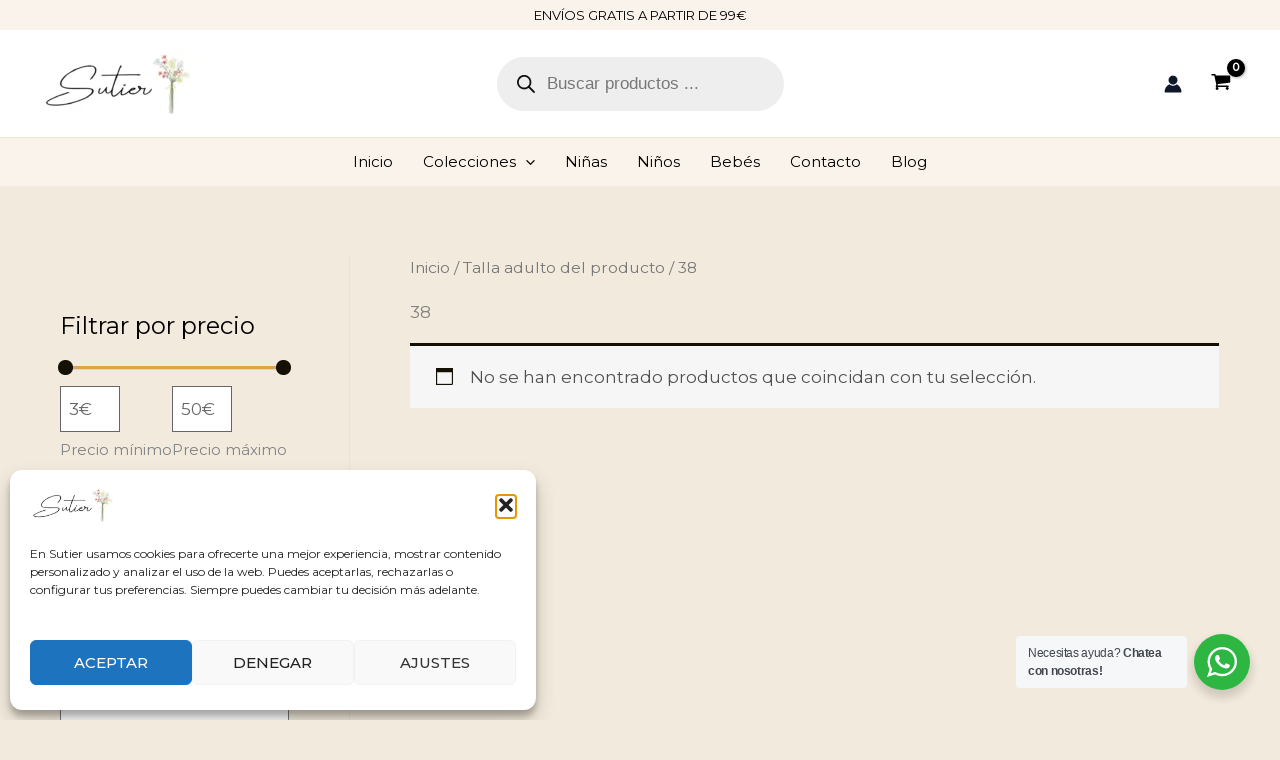

--- FILE ---
content_type: text/javascript
request_url: https://sutier.es/wp-content/uploads/astra-addon/astra-addon-68f65982d5da40-30490959.js?ver=4.11.10
body_size: 18094
content:
astraToggleSetupPro=function(e,t,o){var a,s,n,l=!1;if(0<(a="off-canvas"===e||"full-width"===e?(s=document.querySelectorAll("#ast-mobile-popup, #ast-mobile-header"),(n=t.classList.contains("ast-header-break-point")?document.querySelectorAll("#ast-mobile-header .main-header-menu-toggle"):document.querySelectorAll("#ast-desktop-header .main-header-menu-toggle")).length):t.classList.contains("ast-header-break-point")?(s=document.querySelectorAll("#ast-mobile-header"),(l=!(0<(a=(n=document.querySelectorAll("#ast-mobile-header .main-header-menu-toggle")).length)))?1:a):(s=document.querySelectorAll("#ast-desktop-header"),(n=document.querySelectorAll("#ast-desktop-header .main-header-menu-toggle")).length))||l)for(var r=0;r<a;r++)if(l||(n[r].setAttribute("data-index",r),o[r])||(o[r]=n[r],n[r].removeEventListener("click",astraNavMenuToggle),n[r].addEventListener("click",astraNavMenuToggle,!1)),void 0!==s[r])for(var i,c=0;c<s.length;c++)if(0<(i=document.querySelector("header.site-header").classList.contains("ast-builder-menu-toggle-link")?s[c].querySelectorAll("ul.main-header-menu .menu-item-has-children > .menu-link, ul.main-header-menu .ast-menu-toggle"):s[c].querySelectorAll("ul.main-header-menu .ast-menu-toggle")).length)for(var d=0;d<i.length;d++)i[d].removeEventListener("click",AstraToggleSubMenu),i[d].addEventListener("click",AstraToggleSubMenu,!1)},astraNavMenuTogglePro=function(e,t,o,a){e.preventDefault();var s=e.target.closest("#ast-desktop-header"),n=document.querySelector("#masthead > #ast-desktop-header .ast-desktop-header-content"),l=(s=null!=s&&""!==s?s.querySelector(".main-header-menu-toggle"):document.querySelector("#masthead > #ast-desktop-header .main-header-menu-toggle"),document.querySelector("#masthead > #ast-desktop-header .ast-desktop-header-content .main-header-bar-navigation"));if("desktop"===e.currentTarget.trigger_type)null!==l&&""!==l&&void 0!==l&&(astraToggleClass(l,"toggle-on"),l.classList.contains("toggle-on")?l.style.display="block":l.style.display=""),astraToggleClass(s,"toggled"),s.classList.contains("toggled")?(t.classList.add("ast-main-header-nav-open"),"dropdown"===o&&(n.style.display="block")):(t.classList.remove("ast-main-header-nav-open"),n.style.display="none");else{e=document.querySelectorAll("#masthead > #ast-mobile-header .main-header-bar-navigation"),l=(menu_toggle_all=document.querySelectorAll("#masthead > #ast-mobile-header .main-header-menu-toggle"),"0"),s=!1;if(null!==a.closest("#ast-fixed-header")&&(e=document.querySelectorAll("#ast-fixed-header > #ast-mobile-header .main-header-bar-navigation"),menu_toggle_all=document.querySelectorAll("#ast-fixed-header .main-header-menu-toggle"),l="0",s=!0),void 0===e[l])return!1;for(var r=e[l].querySelectorAll(".menu-item-has-children"),i=0;i<r.length;i++){r[i].classList.remove("ast-submenu-expanded");for(var c=r[i].querySelectorAll(".sub-menu"),d=0;d<c.length;d++)c[d].style.display="none"}-1!==(a.getAttribute("class")||"").indexOf("main-header-menu-toggle")&&(astraToggleClass(e[l],"toggle-on"),astraToggleClass(menu_toggle_all[l],"toggled"),s&&1<menu_toggle_all.length&&astraToggleClass(menu_toggle_all[1],"toggled"),e[l].classList.contains("toggle-on")?(e[l].style.display="block",t.classList.add("ast-main-header-nav-open")):(e[l].style.display="",t.classList.remove("ast-main-header-nav-open")))}};let accountMenuToggle=function(){let a=astraAddon.hf_account_action_type&&"menu"===astraAddon.hf_account_action_type,s=a&&astraAddon.hf_account_show_menu_on&&"click"===astraAddon.hf_account_show_menu_on;var e=document.querySelectorAll(".ast-header-account-wrap");e&&e.forEach(t=>{let o=t.querySelector(".ast-account-nav-menu");document.addEventListener("pointerup",function(e){(s||a&&document.querySelector("body").classList.contains("ast-header-break-point"))&&o&&!t.contains(e.target)&&(o.style.right="",o.style.left="")});var e=t.querySelector(".ast-header-account-link");e&&e.addEventListener("click",function(e){(s||a&&document.querySelector("body").classList.contains("ast-header-break-point"))&&(headerSelectionPosition=e.target.closest(".site-header-section"))&&(headerSelectionPosition.classList.contains("site-header-section-left")?(o.style.left=""===o.style.left?"-100%":"",o.style.right=""===o.style.right?"auto":""):(o.style.right=""===o.style.right?"-100%":"",o.style.left=""===o.style.left?"auto":""))})})},astraColorSwitcher={...astraAddon?.colorSwitcher,init:function(){this?.isInit&&(this.switcherButtons=document.querySelectorAll(".ast-builder-color-switcher .ast-switcher-button"),this.switcherButtons?.length)&&(this.switcherButtons?.forEach(e=>{e?.addEventListener("click",this.toggle)}),this.isDarkPalette&&"system"===this.defaultMode&&this.detectSystemColorScheme(),this.isSwitched)&&this.switchLogo()},detectSystemColorScheme:function(){null===this.getCookie("astraColorSwitcherState")&&window.matchMedia("(prefers-color-scheme: dark)").matches&&!this.isSwitched&&this.toggle()},toggle:function(e){e?.preventDefault();e=astraColorSwitcher;e.isSwitched=!e.isSwitched,e.setCookie("astraColorSwitcherState",e.isSwitched,90),e?.forceReload?window.location.reload():(e.switchPaletteColors(),e.switchIcon(),e.switchLogo(),e.isDarkPalette&&e.handleDarkModeCompatibility())},switchPaletteColors:function(){(this.isSwitched?this?.palettes?.switched:this?.palettes?.default)?.forEach((e,t)=>{document.documentElement.style.setProperty("--ast-global-color-"+t,e)})},switchIcon:function(){this.switcherButtons?.forEach(o=>{var[a,s]=o?.querySelectorAll(".ast-switcher-icon");if(a&&s){let[e,t]=this.isSwitched?[s,a]:[a,s];o?.classList.add("ast-animate"),setTimeout(()=>{e?.classList.add("ast-current"),t?.classList.remove("ast-current")},100),setTimeout(()=>o?.classList.remove("ast-animate"),200)}a=this.isSwitched?"defaultText":"switchedText";o?.setAttribute("aria-label",o?.dataset?.[a]||"Switch color palette.")})},switchLogo:function(){this.isDarkPalette&&this?.logos?.switched&&this?.logos?.default&&this.switchColorSwitcherLogo()},switchColorSwitcherLogo:function(){var e,t;let o=[];for(e of[".custom-logo-link:not(.sticky-custom-logo):not(.transparent-custom-logo) .custom-logo",".site-branding .site-logo-img img:not(.ast-sticky-header-logo)",".ast-site-identity .site-logo-img img:not(.ast-sticky-header-logo)"]){var a=document.querySelectorAll(e);if(0<a.length&&0<(o=Array.from(a).filter(e=>!(e.closest(".ast-sticky-header-logo")||e.closest(".sticky-custom-logo")||e.closest(".transparent-custom-logo")||e.classList.contains("ast-sticky-header-logo")))).length)break}o.length&&(t=this.isSwitched?this.logos.switched:this.logos.default)&&this.updateLogoImages(o,t)},updateLogoImages:function(e,o){e.forEach(e=>{var t;e&&e.src!==o&&((t=new Image).onload=function(){e.src=o,e.hasAttribute("srcset")&&e.removeAttribute("srcset"),e.hasAttribute("data-src")&&e.setAttribute("data-src",o)},t.onerror=function(){e.src=o},t.src=o)})},handleDarkModeCompatibility:function(){document.body.classList.toggle("astra-dark-mode-enable")},setCookie:(e,t,o)=>{var a=new Date;a.setTime(a.getTime()+24*o*60*60*1e3),document.cookie=`${e}=${t}; expires=${a.toUTCString()}; path=/`},getCookie:e=>{var t;for(t of document.cookie.split("; ")){var[o,a]=t.split("=");if(o===e)return a}return null}};var accountPopupTrigger=function(){if("undefined"!=typeof astraAddon&&"login"===astraAddon.hf_account_logout_action){var e,o=document.querySelectorAll(".ast-account-action-login");if(o.length){let t=document.querySelector("#ast-hb-account-login-wrap");t&&(e=document.querySelector("#ast-hb-login-close"),o.forEach(function(e){e.addEventListener("click",function(e){e.preventDefault(),t.classList.add("show")})}),e)&&e.addEventListener("click",function(e){e.preventDefault(),t.classList.remove("show")})}}};document.addEventListener("astPartialContentRendered",function(){accountMenuToggle(),accountPopupTrigger()}),window.addEventListener("load",function(){accountMenuToggle(),accountPopupTrigger(),astraColorSwitcher.init()}),document.addEventListener("astLayoutWidthChanged",function(){accountMenuToggle(),accountPopupTrigger()});((o,r)=>{var s="astHookExtSticky",i=r.document,a=(jQuery(r).outerWidth(),jQuery(r).width()),n={dependent:[],max_width:"",site_layout:"",break_point:920,admin_bar_height_lg:32,admin_bar_height_sm:46,admin_bar_height_xs:0,stick_upto_scroll:0,gutter:0,wrap:"<div></div>",body_padding_support:!0,html_padding_support:!0,active_shrink:!1,shrink:{padding_top:"",padding_bottom:""},sticky_on_device:"desktop",header_style:"none",hide_on_scroll:"no"};function e(t,e){this.element=t,this.options=o.extend({},n,e),this._defaults=n,this._name=s,"1"==this.options.hide_on_scroll&&(this.navbarHeight=o(t).outerHeight()),this.lastScrollTop=0,this.delta=5,this.should_stick=!0,this.hideScrollInterval="",this.init()}e.prototype.stick_me=function(t,e){var o=jQuery(t.element),s=jQuery(r).outerWidth(),i=parseInt(t.options.stick_upto_scroll),a=parseInt(o.parent().attr("data-stick-maxwidth")),n=parseInt(o.parent().attr("data-stick-gutter"));"enabled"==(astraAddon.hook_sticky_header||"")&&(!("desktop"==t.options.sticky_on_device&&astraAddon.hook_custom_header_break_point>s||"mobile"==t.options.sticky_on_device&&astraAddon.hook_custom_header_break_point<=s)&&jQuery(r).scrollTop()>i?"none"==t.options.header_style&&("enabled"==t.options.active_shrink?(t.hasShrink(t,"stick"),i="none",o.hasClass("ast-custom-header")||(i=n),o.parent().css("min-height",o.outerHeight()),o.addClass("ast-header-sticky-active").stop().css({"max-width":a,top:i,"padding-top":t.options.shrink.padding_top,"padding-bottom":t.options.shrink.padding_bottom})):(t.hasShrink(t,"stick"),o.parent().css("min-height",o.outerHeight()),o.addClass("ast-header-sticky-active").stop().css({"max-width":a,top:n,"padding-top":t.options.shrink.padding_top,"padding-bottom":t.options.shrink.padding_bottom})),o.addClass("ast-sticky-shrunk").stop()):t.stickRelease(t)),"enabled"==(astraAddon.hook_sticky_footer||"")&&("desktop"==t.options.sticky_on_device&&astraAddon.hook_custom_footer_break_point>s||"mobile"==t.options.sticky_on_device&&astraAddon.hook_custom_footer_break_point<=s?t.stickRelease(t):(jQuery("body").addClass("ast-footer-sticky-active"),o.parent().css("min-height",o.outerHeight()),o.stop().css({"max-width":a})))},e.prototype.update_attrs=function(){var o,t=this,e=jQuery(t.element),s=parseInt(t.options.gutter),i=t.options.max_width;"none"==t.options.header_style&&(o=e.offset().top||0),"ast-box-layout"!=t.options.site_layout&&(i=jQuery("body").width()),t.options.dependent&&jQuery.each(t.options.dependent,function(t,e){jQuery(e).length&&"on"==jQuery(e).parent().attr("data-stick-support")&&(dependent_height=jQuery(e).outerHeight(),s+=parseInt(dependent_height),o-=parseInt(dependent_height))}),t.options.admin_bar_height_lg&&jQuery("#wpadminbar").length&&782<a&&(s+=parseInt(t.options.admin_bar_height_lg),o-=parseInt(t.options.admin_bar_height_lg)),t.options.admin_bar_height_sm&&jQuery("#wpadminbar").length&&600<=a&&a<=782&&(s+=parseInt(t.options.admin_bar_height_sm),o-=parseInt(t.options.admin_bar_height_sm)),t.options.admin_bar_height_xs&&jQuery("#wpadminbar").length&&(s+=parseInt(t.options.admin_bar_height_xs),o-=parseInt(t.options.admin_bar_height_xs)),t.options.body_padding_support&&(s+=parseInt(jQuery("body").css("padding-top"),10),o-=parseInt(jQuery("body").css("padding-top"),10)),t.options.html_padding_support&&(s+=parseInt(jQuery("html").css("padding-top"),10),o-=parseInt(jQuery("html").css("padding-top"),10)),t.options.stick_upto_scroll=o,"none"==t.options.header_style&&e.parent().css("min-height",e.outerHeight()).attr("data-stick-gutter",parseInt(s)).attr("data-stick-maxwidth",parseInt(i))},e.prototype.hasShrink=function(t,e){o(r).scrollTop()>jQuery(t.element).outerHeight()?jQuery("body").addClass("ast-shrink-custom-header"):jQuery("body").removeClass("ast-shrink-custom-header")},e.prototype.stickRelease=function(t){var e=jQuery(t.element);"enabled"==(astraAddon.hook_sticky_header||"")&&"none"==t.options.header_style&&(e.removeClass("ast-header-sticky-active").stop().css({"max-width":"",top:"",padding:""}),e.parent().css("min-height",""),e.removeClass("ast-sticky-shrunk").stop()),"enabled"==(astraAddon.hook_sticky_footer||"")&&jQuery("body").removeClass("ast-footer-sticky-active")},e.prototype.init=function(){var e,t;jQuery(this.element)&&(e=this,t=jQuery(e.element),parseInt(e.options.gutter),t.position().top,"none"==e.options.header_style&&t.wrap(e.options.wrap).parent().css("min-height",t.outerHeight()).attr("data-stick-support","on").attr("data-stick-maxwidth",parseInt(e.options.max_width)),e.update_attrs(),jQuery(r).on("resize",function(){e.stickRelease(e),e.update_attrs(),e.stick_me(e)}),jQuery(r).on("scroll",function(){e.stick_me(e,"scroll")}),jQuery(i).ready(function(t){e.stick_me(e)}))},o.fn[s]=function(t){return this.each(function(){o.data(this,"plugin_"+s)||o.data(this,"plugin_"+s,new e(this,t))})};var d=jQuery("body").width(),_=astraAddon.site_layout||"",h=astraAddon.hook_sticky_header||"",p=astraAddon.hook_shrink_header||"";sticky_header_on_devices=astraAddon.hook_sticky_header_on_devices||"desktop",site_layout_box_width=astraAddon.site_layout_box_width||1200,hook_sticky_footer=astraAddon.hook_sticky_footer||"",sticky_footer_on_devices=astraAddon.hook_sticky_footer_on_devices||"desktop","ast-box-layout"===_&&(d=parseInt(site_layout_box_width)),jQuery(i).ready(function(t){"enabled"==h&&jQuery(".ast-custom-header").astHookExtSticky({sticky_on_device:sticky_header_on_devices,header_style:"none",site_layout:_,max_width:d,active_shrink:p}),"enabled"==hook_sticky_footer&&jQuery(".ast-custom-footer").astHookExtSticky({sticky_on_device:sticky_footer_on_devices,max_width:d,site_layout:_,header_style:"none"})})})(jQuery,window);var tns=(()=>{var t=window,Xi=t.requestAnimationFrame||t.webkitRequestAnimationFrame||t.mozRequestAnimationFrame||t.msRequestAnimationFrame||function(t){return setTimeout(t,16)},e=window,Yi=e.cancelAnimationFrame||e.mozCancelAnimationFrame||function(t){clearTimeout(t)};function Ki(t){for(var e,n,i,a=t||{},o=1,r=arguments.length;o<r;o++)if(null!==(e=arguments[o]))for(n in e)a!==(i=e[n])&&void 0!==i&&(a[n]=i);return a}function Ji(t){return 0<=["true","false"].indexOf(t)?JSON.parse(t):t}function Ui(t,e,n,i){if(i)try{t.setItem(e,n)}catch(t){}return n}function _i(){var t=document,e=t.body;return e||((e=t.createElement("body")).fake=!0),e}var n=document.documentElement;function Zi(t){var e="";return t.fake&&(e=n.style.overflow,t.style.background="",t.style.overflow=n.style.overflow="hidden",n.appendChild(t)),e}function $i(t,e){t.fake&&(t.remove(),n.style.overflow=e,n.offsetHeight)}function ta(t,e,n,i){"insertRule"in t?t.insertRule(e+"{"+n+"}",i):t.addRule(e,n,i)}function ea(t){return("insertRule"in t?t.cssRules:t.rules).length}function na(t,e,n){for(var i=0,a=t.length;i<a;i++)e.call(n,t[i],i)}var ia=(e="classList"in document.createElement("_"))?function(t,e){return t.classList.contains(e)}:function(t,e){return 0<=t.className.indexOf(e)},aa=e?function(t,e){ia(t,e)||t.classList.add(e)}:function(t,e){ia(t,e)||(t.className+=" "+e)},oa=e?function(t,e){ia(t,e)&&t.classList.remove(e)}:function(t,e){ia(t,e)&&(t.className=t.className.replace(e,""))};function ra(t,e){return t.hasAttribute(e)}function ua(t,e){return t.getAttribute(e)}function o(t){return void 0!==t.item}function la(t,e){if(t=o(t)||t instanceof Array?t:[t],"[object Object]"===Object.prototype.toString.call(e))for(var n=t.length;n--;)for(var i in e)t[n].setAttribute(i,e[i])}function sa(t,e){t=o(t)||t instanceof Array?t:[t];for(var n=(e=e instanceof Array?e:[e]).length,i=t.length;i--;)for(var a=n;a--;)t[i].removeAttribute(e[a])}function ca(t){for(var e=[],n=0,i=t.length;n<i;n++)e.push(t[n]);return e}function da(t,e){"none"!==t.style.display&&(t.style.display="none")}function fa(t,e){"none"===t.style.display&&(t.style.display="")}function pa(t){return"none"!==window.getComputedStyle(t).display}function va(e){var n,i;"string"==typeof e&&(n=[e],i=e.charAt(0).toUpperCase()+e.substr(1),["Webkit","Moz","ms","O"].forEach(function(t){"ms"===t&&"transform"!==e||n.push(t+i)}),e=n);for(var t=document.createElement("fakeelement"),a=(e.length,0);a<e.length;a++){var o=e[a];if(void 0!==t.style[o])return o}return!1}function ha(t,e){var n=!1;return/^Webkit/.test(t)?n="webkit"+e+"End":/^O/.test(t)?n="o"+e+"End":t&&(n=e.toLowerCase()+"end"),n}var i=!1;try{var a=Object.defineProperty({},"passive",{get:function(){i=!0}});window.addEventListener("test",null,a)}catch(t){}var r=!!i&&{passive:!0};function ma(t,e,n){for(var i in e){var a=0<=["touchstart","touchmove"].indexOf(i)&&!n&&r;t.addEventListener(i,e[i],a)}}function ya(t,e){for(var n in e){var i=0<=["touchstart","touchmove"].indexOf(n)&&r;t.removeEventListener(n,e[n],i)}}function ga(){return{topics:{},on:function(t,e){this.topics[t]=this.topics[t]||[],this.topics[t].push(e)},off:function(t,e){if(this.topics[t])for(var n=0;n<this.topics[t].length;n++)if(this.topics[t][n]===e){this.topics[t].splice(n,1);break}},emit:function(e,n){n.type=e,this.topics[e]&&this.topics[e].forEach(function(t){t(n,e)})}}}return Object.keys||(Object.keys=function(t){var e,n=[];for(e in t)Object.prototype.hasOwnProperty.call(t,e)&&n.push(e);return n}),"remove"in Element.prototype||(Element.prototype.remove=function(){this.parentNode&&this.parentNode.removeChild(this)}),function i(M){M=Ki({container:".slider",mode:"carousel",axis:"horizontal",items:1,gutter:0,edgePadding:0,fixedWidth:!1,autoWidth:!1,viewportMax:!1,slideBy:1,center:!1,controls:!0,controlsPosition:"top",controlsText:["prev","next"],controlsContainer:!1,prevButton:!1,nextButton:!1,nav:!0,navPosition:"top",navContainer:!1,navAsThumbnails:!1,arrowKeys:!1,speed:300,autoplay:!1,autoplayPosition:"top",autoplayTimeout:5e3,autoplayDirection:"forward",autoplayText:["start","stop"],autoplayHoverPause:!1,autoplayButton:!1,autoplayButtonOutput:!0,autoplayResetOnVisibility:!0,animateIn:"tns-fadeIn",animateOut:"tns-fadeOut",animateNormal:"tns-normal",animateDelay:!1,loop:!0,rewind:!1,autoHeight:!1,responsive:!1,lazyload:!1,lazyloadSelector:".tns-lazy-img",touch:!0,mouseDrag:!1,swipeAngle:15,nested:!1,preventActionWhenRunning:!1,preventScrollOnTouch:!1,freezable:!0,onInit:!1,useLocalStorage:!0,nonce:!1},M||{});var T=document,a=window,o={ENTER:13,SPACE:32,LEFT:37,RIGHT:39},e={};if(t=M.useLocalStorage){var l=navigator.userAgent,s=new Date;try{(e=a.localStorage)?(e.setItem(s,s),t=e.getItem(s)==s,e.removeItem(s)):t=!1,t||(e={})}catch(l){t=!1}t&&(e.tnsApp&&e.tnsApp!==l&&["tC","tPL","tMQ","tTf","t3D","tTDu","tTDe","tADu","tADe","tTE","tAE"].forEach(function(t){e.removeItem(t)}),localStorage.tnsApp=l)}var c,f,p,v,h,m=e.tC?Ji(e.tC):Ui(e,"tC",(()=>{var t=document,e=_i(),n=Zi(e),i=t.createElement("div"),a=!1;e.appendChild(i);try{for(var o,r="(10px * 10)",u=["calc"+r,"-moz-calc"+r,"-webkit-calc"+r],l=0;l<3;l++)if(o=u[l],i.style.width=o,100===i.offsetWidth){a=o.replace(r,"");break}}catch(t){}return e.fake?$i(e,n):i.remove(),a})(),t),y=e.tPL?Ji(e.tPL):Ui(e,"tPL",(()=>{var t=document,e=_i(),n=Zi(e),i=t.createElement("div"),t=t.createElement("div"),a="";i.className="tns-t-subp2",t.className="tns-t-ct";for(var o=0;o<70;o++)a+="<div></div>";return t.innerHTML=a,i.appendChild(t),e.appendChild(i),t=Math.abs(i.getBoundingClientRect().left-t.children[67].getBoundingClientRect().left)<2,e.fake?$i(e,n):i.remove(),t})(),t),$=e.tMQ?Ji(e.tMQ):Ui(e,"tMQ",!(!window.matchMedia&&!window.msMatchMedia)||(c=document,p=Zi(f=_i()),v=c.createElement("div"),x="@media all and (min-width:1px){.tns-mq-test{position:absolute}}",(h=c.createElement("style")).type="text/css",v.className="tns-mq-test",f.appendChild(h),f.appendChild(v),h.styleSheet?h.styleSheet.cssText=x:h.appendChild(c.createTextNode(x)),x=(window.getComputedStyle?window.getComputedStyle(v):v.currentStyle).position,f.fake?$i(f,p):v.remove(),"absolute"===x),t),g=e.tTf?Ji(e.tTf):Ui(e,"tTf",va("transform"),t),x=e.t3D?Ji(e.t3D):Ui(e,"t3D",!!(h=g)&&!!window.getComputedStyle&&(c=document,p=Zi(f=_i()),v=c.createElement("p"),c=9<h.length?"-"+h.slice(0,-9).toLowerCase()+"-":"",c+="transform",f.insertBefore(v,null),v.style[h]="translate3d(1px,1px,1px)",c=window.getComputedStyle(v).getPropertyValue(c),f.fake?$i(f,p):v.remove(),void 0!==c)&&0<c.length&&"none"!==c,t),d=e.tTDu?Ji(e.tTDu):Ui(e,"tTDu",va("transitionDuration"),t),b=e.tTDe?Ji(e.tTDe):Ui(e,"tTDe",va("transitionDelay"),t),w=e.tADu?Ji(e.tADu):Ui(e,"tADu",va("animationDuration"),t),C=e.tADe?Ji(e.tADe):Ui(e,"tADe",va("animationDelay"),t),tt=e.tTE?Ji(e.tTE):Ui(e,"tTE",ha(d,"Transition"),t),et=e.tAE?Ji(e.tAE):Ui(e,"tAE",ha(w,"Animation"),t),nt=(a.console&&a.console.warn,["container","controlsContainer","prevButton","nextButton","navContainer","autoplayButton"]),it={};if(nt.forEach(function(t){var e,n;"string"==typeof M[t]&&(e=M[t],n=T.querySelector(e),it[t]=e,n)&&n.nodeName&&(M[t]=n)}),!(M.container.children.length<1)){var at,ot,rt,ut,E=M.responsive,lt=M.nested,A="carousel"===M.mode;if(E){0 in E&&(M=Ki(M,E[0]),delete E[0]);var st,ct={};for(st in E){var dt="number"==typeof(dt=E[st])?{items:dt}:dt;ct[st]=dt}E=ct,ct=null}A||function t(e){for(var n in e)A||("slideBy"===n&&(e[n]="page"),"edgePadding"===n&&(e[n]=!1),"autoHeight"===n&&(e[n]=!1)),"responsive"===n&&t(e[n])}(M),A||(M.axis="horizontal",M.slideBy="page",M.edgePadding=!1,at=M.animateIn,ot=M.animateOut,rt=M.animateDelay,ut=M.animateNormal);var ft,pt,L="horizontal"===M.axis,r=T.createElement("div"),vt=T.createElement("div"),N=M.container,ht=N.parentNode,mt=N.outerHTML,B=N.children,S=B.length,yt=Ln(),gt=!1;E&&Xn(),A&&(N.className+=" tns-vpfix");var u,xt,bt,wt,Ct,Mt,H,Tt,O,D,Et,At,Lt,k,Nt,Bt,St,Ht,Ot,Dt,kt,Rt,It,Pt,zt,Wt,qt,Ft,jt,R,Vt,Gt,Qt,Xt,Yt,Kt,Jt,Ut,I=M.autoWidth,P=_("fixedWidth"),z=_("edgePadding"),W=_("gutter"),q=Bn(),F=_("center"),j=I?1:Math.floor(_("items")),_t=_("slideBy"),Zt=M.viewportMax||M.fixedWidthViewportWidth,$t=_("arrowKeys"),te=_("speed"),ee=M.rewind,V=!ee&&M.loop,ne=_("autoHeight"),ie=_("controls"),ae=_("controlsText"),oe=_("nav"),re=_("touch"),ue=_("mouseDrag"),G=_("autoplay"),le=_("autoplayTimeout"),se=_("autoplayText"),ce=_("autoplayHoverPause"),de=_("autoplayResetOnVisibility"),Q=(s=_("nonce"),t=document.createElement("style"),s&&t.setAttribute("nonce",s),document.querySelector("head").appendChild(t),t.sheet||t.styleSheet),fe=M.lazyload,pe=M.lazyloadSelector,ve=[],X=V?(t=(()=>{if(I||P&&!Zt)return S-1;var t=P?"fixedWidth":"items",e=[];if((P||M[t]<S)&&e.push(M[t]),E)for(var n in E)(n=E[n][t])&&(P||n<S)&&e.push(n);return e.length||e.push(0),Math.ceil(P?Zt/Math.min.apply(null,e):Math.max.apply(null,e))})(),wt=A?Math.ceil((5*t-S)/2):4*t-S,wt=Math.max(t,wt),Sn("edgePadding")?wt+1:wt):0,Y=A?S+2*X:S+X,he=!(!P&&!I||V),me=P?gi():null,ye=!A||!V,ge=L?"left":"top",xe="",be="",we=P?function(){return F&&!V?S-1:Math.ceil(-me/(P+W))}:I?function(){for(var t=0;t<Y;t++)if(u[t]>=-me)return t}:function(){return F&&A&&!V?S-1:V||A?Math.max(0,Y-Math.ceil(j)):Y-1},K=Tn(_("startIndex")),Ce=K,Me=(Mn(),0),Te=I?null:we(),Ee=M.preventActionWhenRunning,Ae=M.swipeAngle,Le=!Ae||"?",Ne=!1,Be=M.onInit,J=new ga,Se=" tns-slider tns-"+M.mode,U=N.id||(wt=window.tnsId,window.tnsId=wt?wt+1:1,"tns"+window.tnsId),He=_("disable"),Oe=!1,De=M.freezable,ke=!(!De||I)&&Qn(),Re=!1,Ie={click:Li,keydown:function(t){t=Ri(t);var e=[o.LEFT,o.RIGHT].indexOf(t.keyCode);0<=e&&(0===e?O.disabled||Li(t,-1):D.disabled||Li(t,1))}},Pe={click:function(t){if(Ne){if(Ee)return;Ei()}for(var e,n,i=Ii(t=Ri(t));i!==k&&!ra(i,"data-nav");)i=i.parentNode;ra(i,"data-nav")&&(e=Ht=Number(ua(i,"data-nav")),n=P||I?e*S/Bt:e*j,Ai(Qe?e:Math.min(Math.ceil(n),S-1),t),Ot===e)&&(zt&&Oi(),Ht=-1)},keydown:function(t){t=Ri(t);var e,n=T.activeElement;ra(n,"data-nav")&&(e=[o.LEFT,o.RIGHT,o.ENTER,o.SPACE].indexOf(t.keyCode),n=Number(ua(n,"data-nav")),0<=e)&&(0===e?0<n&&ki(Lt[n-1]):1===e?n<Bt-1&&ki(Lt[n+1]):Ai(Ht=n,t))}},ze={mouseover:function(){zt&&(Bi(),Wt=!0)},mouseout:function(){Wt&&(Ni(),Wt=!1)}},We={visibilitychange:function(){T.hidden?zt&&(Bi(),Ft=!0):Ft&&(Ni(),Ft=!1)}},qe={keydown:function(t){t=Ri(t);var e=[o.LEFT,o.RIGHT].indexOf(t.keyCode);0<=e&&Li(t,0===e?-1:1)}},Fe={touchstart:qi,touchmove:Fi,touchend:ji,touchcancel:ji},je={mousedown:qi,mousemove:Fi,mouseup:ji,mouseleave:ji},Ve=Sn("controls"),Ge=Sn("nav"),Qe=!!I||M.navAsThumbnails,Xe=Sn("autoplay"),t=Sn("touch"),Ye=Sn("mouseDrag"),Ke="tns-slide-active",Je="tns-slide-cloned",Ue="tns-complete",_e={load:function(t){ei(Ii(t))},error:function(t){t=Ii(t),aa(t,"failed"),ni(t)}},Ze="force"===M.preventScrollOnTouch;if(Ve&&(H=M.controlsContainer,Tt=M.controlsContainer?M.controlsContainer.outerHTML:"",O=M.prevButton,D=M.nextButton,Et=M.prevButton?M.prevButton.outerHTML:"",At=M.nextButton?M.nextButton.outerHTML:""),Ge&&(k=M.navContainer,Nt=M.navContainer?M.navContainer.outerHTML:"",Bt=I?S:Gi(),St=0,Ht=-1,Ot=An(),Dt=Ot,kt="tns-nav-active",Rt="Carousel Page ",It=" (Current Slide)"),Xe&&(jt="forward"===M.autoplayDirection?1:-1,R=M.autoplayButton,Vt=M.autoplayButton?M.autoplayButton.outerHTML:"",Gt=["<span class='tns-visually-hidden'>"," animation</span>"]),(t||Ye)&&(Yt={},Jt=!(Kt={}),Ut=L?function(t,e){return t.x-e.x}:function(t,e){return t.y-e.y}),I||Cn(He||ke),g&&(ge=g,xe="translate",be=x?(xe+=L?"3d(":"3d(0px, ",L?", 0px, 0px)":", 0px)"):(xe+=L?"X(":"Y(",")")),A&&(N.className=N.className.replace("tns-vpfix","")),Sn("gutter"),r.className="tns-outer",vt.className="tns-inner",r.id=U+"-ow",vt.id=U+"-iw",""===N.id&&(N.id=U),Se=Se+(y||I?" tns-subpixel":" tns-no-subpixel")+(m?" tns-calc":" tns-no-calc"),I&&(Se+=" tns-autowidth"),Se+=" tns-"+M.axis,N.className+=Se,(A?((ft=T.createElement("div")).id=U+"-mw",ft.className="tns-ovh",r.appendChild(ft),ft):r).appendChild(vt),ne&&((ft||vt).className+=" tns-ah"),ht.insertBefore(r,N),vt.appendChild(N),na(B,function(t,e){aa(t,"tns-item"),t.id||(t.id=U+"-item"+e),!A&&ut&&aa(t,ut),la(t,{"aria-hidden":"true",tabindex:"-1"})}),X){for(var $e=T.createDocumentFragment(),tn=T.createDocumentFragment(),en=X;en--;){var nn=en%S,an=B[nn].cloneNode(!0);aa(an,Je),sa(an,"id"),tn.insertBefore(an,tn.firstChild),A&&(nn=B[S-1-nn].cloneNode(!0),aa(nn,Je),sa(nn,"id"),$e.appendChild(nn))}N.insertBefore($e,N.firstChild),N.appendChild(tn),B=N.children}if(!A)for(var on=K,rn=K+Math.min(S,j);on<rn;on++){var un=B[on];un.style.left=100*(on-K)/j+"%",aa(un,at),oa(un,ut)}if(L&&(y||I?(ta(Q,"#"+U+" > .tns-item","font-size:"+a.getComputedStyle(B[0]).fontSize+";",ea(Q)),ta(Q,"#"+U,"font-size:0;",ea(Q))):A&&na(B,function(t,e){t.style.marginLeft=m?m+"("+100*e+"% / "+Y+")":100*e/Y+"%"})),$?(d&&(n=ft&&M.autoHeight?In(M.speed):"",ta(Q,"#"+U+"-mw",n,ea(Q))),n=Hn(M.edgePadding,M.gutter,M.fixedWidth,M.speed,M.autoHeight),ta(Q,"#"+U+"-iw",n,ea(Q)),A&&(n=L&&!I?"width:"+On(M.fixedWidth,M.gutter,M.items)+";":"",d&&(n+=In(te)),ta(Q,"#"+U,n,ea(Q))),n=L&&!I?Dn(M.fixedWidth,M.gutter,M.items):"",M.gutter&&(n+=kn(M.gutter)),A||(d&&(n+=In(te)),w&&(n+=Pn(te)))):(A&&ne&&(ft.style[d]=te/1e3+"s"),vt.style.cssText=Hn(z,W,P,ne),A&&L&&!I&&(N.style.width=On(P,W,j)),n=L&&!I?Dn(P,W,j):"",W&&(n+=kn(W))),n&&ta(Q,"#"+U+" > .tns-item",n,ea(Q)),E&&$)for(var ln in E){var ln=parseInt(ln),sn=E[ln],n="",cn="",dn="",fn="",pn="",vn=I?null:_("items",ln),hn=_("fixedWidth",ln),mn=_("speed",ln),yn=_("edgePadding",ln),gn=_("autoHeight",ln),xn=_("gutter",ln);d&&ft&&_("autoHeight",ln)&&"speed"in sn&&(cn="#"+U+"-mw{"+In(mn)+"}"),("edgePadding"in sn||"gutter"in sn)&&(dn="#"+U+"-iw{"+Hn(yn,xn,hn,mn,gn)+"}"),A&&L&&!I&&("fixedWidth"in sn||"items"in sn||P&&"gutter"in sn)&&(fn="width:"+On(hn,xn,vn)+";"),d&&"speed"in sn&&(fn+=In(mn)),fn=fn&&"#"+U+"{"+fn+"}",("fixedWidth"in sn||P&&"gutter"in sn||!A&&"items"in sn)&&(pn+=Dn(hn,xn,vn)),"gutter"in sn&&(pn+=kn(xn)),!A&&"speed"in sn&&(d&&(pn+=In(mn)),w)&&(pn+=Pn(mn)),(n=cn+dn+fn+(pn=pn&&"#"+U+" > .tns-item{"+pn+"}"))&&Q.insertRule("@media (min-width: "+ln/16+"em) {"+n+"}",Q.cssRules.length)}zn();var bn=V?A?function(){var t=Me,e=Te;t+=_t,e-=_t,z?(t+=1,--e):P&&(q+W)%(P+W)&&--e,X&&(e<K?K-=S:K<t&&(K+=S))}:function(){if(Te<K)for(;Me+S<=K;)K-=S;else if(K<Me)for(;K<=Te-S;)K+=S}:function(){K=Math.max(Me,Math.min(Te,K))},wn=A?function(){var e,n,i,a,t,o,r,u,l,s,c;mi(N,""),d||!te?(wi(),te&&pa(N)||Ei()):(e=N,n=ge,i=xe,a=be,t=xi(),o=te,r=Ei,u=Math.min(o,10),l=0<=t.indexOf("%")?"%":"px",t=t.replace(l,""),s=Number(e.style[n].replace(i,"").replace(a,"").replace(l,"")),c=(t-s)/o*u,setTimeout(function t(){o-=u,s+=c,e.style[n]=i+s+l+a,0<o?setTimeout(t,u):r()},u)),L||Vi()}:function(){ve=[];var t={};t[tt]=t[et]=Ei,ya(B[Ce],t),ma(B[K],t),Ci(Ce,at,ot,!0),Ci(K,ut,at),tt&&et&&te&&pa(N)||Ei()};return{version:"2.9.4",getInfo:Z,events:J,goTo:Ai,play:function(){G&&!zt&&(Hi(),qt=!1)},pause:function(){zt&&(Oi(),qt=!0)},isOn:gt,updateSliderHeight:li,refresh:zn,destroy:function(){var t;Q.disabled=!0,Q.ownerNode&&Q.ownerNode.remove(),ya(a,{resize:Vn}),$t&&ya(T,qe),H&&ya(H,Ie),k&&ya(k,Pe),ya(N,ze),ya(N,We),R&&ya(R,{click:Di}),G&&clearInterval(Pt),A&&tt&&((t={})[tt]=Ei,ya(N,t)),re&&ya(N,Fe),ue&&ya(N,je);var e,o=[mt,Tt,Et,At,Nt,Vt];for(e in nt.forEach(function(t,e){var n,i,a="container"===t?r:M[t];"object"==typeof a&&a&&(n=!!a.previousElementSibling&&a.previousElementSibling,i=a.parentNode,a.outerHTML=o[e],M[t]=n?n.nextElementSibling:i.firstElementChild)}),nt=at=ot=rt=ut=L=r=vt=N=ht=mt=B=S=pt=yt=I=P=z=W=q=j=_t=Zt=$t=te=ee=V=ne=Q=fe=u=ve=X=Y=he=me=ye=ge=xe=be=we=K=Ce=Me=Te=Ae=Le=Ne=Be=J=Se=U=He=Oe=De=ke=Re=Ie=Pe=ze=We=qe=Fe=je=Ve=Ge=Qe=Xe=Ye=Ke=Ue=_e=xt=ie=ae=H=Tt=O=D=Ct=Mt=oe=k=Nt=Lt=Bt=St=Ht=Ot=Dt=kt=Rt=It=G=le=jt=se=ce=R=Vt=de=Gt=Pt=zt=Wt=qt=Ft=Yt=Kt=Qt=Jt=Xt=Ut=re=ue=null,this)"rebuild"!==e&&(this[e]=null);gt=!1},rebuild:function(){return i(Ki(M,it))}}}function Cn(t){t&&(ie=oe=re=ue=$t=G=ce=de=!1)}function Mn(){for(var t=A?K-X:K;t<0;)t+=S;return t%S+1}function Tn(t){return t=t?Math.max(0,Math.min(V?S-1:S-j,t)):0,A?t+X:t}function En(t){for(null==t&&(t=K),A&&(t-=X);t<0;)t+=S;return Math.floor(t%S)}function An(){var t=En(),t=Qe?t:P||I?Math.ceil((t+1)*Bt/S-1):Math.floor(t/j);return!V&&A&&K===Te?Bt-1:t}function Ln(){return a.innerWidth||T.documentElement.clientWidth||T.body.clientWidth}function Nn(t){return"top"===t?"afterbegin":"beforeend"}function Bn(){var t=z?2*z-W:0;return function t(e){var n,i;if(null!=e)return i=T.createElement("div"),e.appendChild(i),n=(n=i.getBoundingClientRect()).right-n.left,i.remove(),n||t(e.parentNode)}(ht)-t}function Sn(t){if(M[t])return!0;if(E)for(var e in E)if(E[e][t])return!0;return!1}function _(t,e){if(null==e&&(e=yt),"items"===t&&P)return Math.floor((q+W)/(P+W))||1;var n=M[t];if(E)for(var i in E)e>=parseInt(i)&&t in E[i]&&(n=E[i][t]);return"slideBy"===t&&"page"===n&&(n=_("items")),A||"slideBy"!==t&&"items"!==t?n:Math.floor(n)}function Hn(t,e,n,i,a){var o,r="";return void 0!==t?(o=t,e&&(o-=e),r=L?"margin: 0 "+o+"px 0 "+t+"px;":"margin: "+t+"px 0 "+o+"px 0;"):e&&!n&&(e="-"+e+"px",r="margin: 0 "+(L?e+" 0 0":"0 "+e+" 0")+";"),!A&&a&&d&&i&&(r+=In(i)),r}function On(t,e,n){return t?(t+e)*Y+"px":m?m+"("+100*Y+"% / "+n+")":100*Y/n+"%"}function Dn(t,e,n){var i="width:"+(t?t+e+"px":(A||(n=Math.floor(n)),i=A?Y:n,m?m+"(100% / "+i+")":100/i+"%"));return"inner"!==lt?i+";":i+" !important;"}function kn(t){return!1!==t?(L?"padding-":"margin-")+(L?"right":"bottom")+": "+t+"px;":""}function Rn(t,e){return(e=t.substring(0,t.length-e).toLowerCase())&&"-"+e+"-"}function In(t){return Rn(d,18)+"transition-duration:"+t/1e3+"s;"}function Pn(t){return Rn(w,17)+"animation-duration:"+t/1e3+"s;"}function zn(){var t;Sn("autoHeight")||I||!L?(na(t=N.querySelectorAll("img"),function(t){var e=t.src;fe||(e&&e.indexOf("data:image")<0?(t.src="",ma(t,_e),aa(t,"loading"),t.src=e):ei(t))}),Xi(function(){oi(ca(t),function(){xt=!0})}),Sn("autoHeight")&&(t=ii(K,Math.min(K+j-1,Y-1))),fe?Wn():Xi(function(){oi(ca(t),Wn)})):(A&&bi(),Fn(),jn())}function Wn(){var i;(I&&1<S?(i=V?K:S-1,function t(){var e=B[i].getBoundingClientRect().left,n=B[i-1].getBoundingClientRect().right;Math.abs(e-n)<=1?qn():setTimeout(function(){t()},16)}):qn)()}function qn(){L&&!I||(si(),I?(me=gi(),De&&(ke=Qn()),Te=we(),Cn(He||ke)):Vi()),A&&bi(),Fn(),jn()}function Fn(){var t,e;if(ci(),r.insertAdjacentHTML("afterbegin",'<div class="tns-liveregion tns-visually-hidden" aria-live="polite" aria-atomic="true">slide <span class="current">'+Zn()+"</span>  of "+S+"</div>"),bt=r.querySelector(".tns-liveregion .current"),Xe&&(e=G?"stop":"start",R?la(R,{"data-action":e}):M.autoplayButtonOutput&&(r.insertAdjacentHTML(Nn(M.autoplayPosition),'<button type="button" data-action="'+e+'">'+Gt[0]+e+Gt[1]+se[0]+"</button>"),R=r.querySelector("[data-action]")),R&&ma(R,{click:Di}),G)&&(Hi(),ce&&ma(N,ze),de)&&ma(N,We),Ge){if(k)la(k,{"aria-label":"Carousel Pagination"}),na(Lt=k.children,function(t,e){la(t,{"data-nav":e,tabindex:"-1","aria-label":Rt+(e+1),"aria-controls":U})});else{for(var n="",i=Qe?"":'style="display:none"',a=0;a<S;a++)n+='<button type="button" data-nav="'+a+'" tabindex="-1" aria-controls="'+U+'" '+i+' aria-label="'+Rt+(a+1)+'"></button>';r.insertAdjacentHTML(Nn(M.navPosition),n='<div class="tns-nav" aria-label="Carousel Pagination">'+n+"</div>"),k=r.querySelector(".tns-nav"),Lt=k.children}Qi(),d&&(t=d.substring(0,d.length-18).toLowerCase(),e="transition: all "+te/1e3+"s",ta(Q,"[aria-controls^="+U+"-item]",e=t?"-"+t+"-"+e:e,ea(Q))),la(Lt[Ot],{"aria-label":Rt+(Ot+1)+It}),sa(Lt[Ot],"tabindex"),aa(Lt[Ot],kt),ma(k,Pe)}Ve&&(H||O&&D||(r.insertAdjacentHTML(Nn(M.controlsPosition),'<div class="tns-controls" aria-label="Carousel Navigation" tabindex="0"><button type="button" data-controls="prev" tabindex="-1" aria-controls="'+U+'">'+ae[0]+'</button><button type="button" data-controls="next" tabindex="-1" aria-controls="'+U+'">'+ae[1]+"</button></div>"),H=r.querySelector(".tns-controls")),O&&D||(O=H.children[0],D=H.children[1]),M.controlsContainer&&la(H,{"aria-label":"Carousel Navigation",tabindex:"0"}),(M.controlsContainer||M.prevButton&&M.nextButton)&&la([O,D],{"aria-controls":U,tabindex:"-1"}),(M.controlsContainer||M.prevButton&&M.nextButton)&&(la(O,{"data-controls":"prev"}),la(D,{"data-controls":"next"})),Ct=fi(O),Mt=fi(D),hi(),H?ma(H,Ie):(ma(O,Ie),ma(D,Ie))),Yn()}function jn(){var t;A&&tt&&((t={})[tt]=Ei,ma(N,t)),re&&ma(N,Fe,M.preventScrollOnTouch),ue&&ma(N,je),$t&&ma(T,qe),"inner"===lt?J.on("outerResized",function(){Gn(),J.emit("innerLoaded",Z())}):(E||P||I||ne||!L)&&ma(a,{resize:Vn}),ne&&("outer"===lt?J.on("innerLoaded",ai):He||ai()),ti(),He?Un():ke&&Jn(),J.on("indexChanged",ri),"inner"===lt&&J.emit("innerLoaded",Z()),"function"==typeof Be&&Be(Z()),gt=!0}function Vn(t){Xi(function(){Gn(Ri(t))})}function Gn(t){var e,n,i,a,o,r,u,l,s,c,d,f,p,v,h,m,y,g,x,b,w,C;gt&&("outer"===lt&&J.emit("outerResized",Z(t)),yt=Ln(),v=pt,n=!1,E&&(Xn(),e=v!==pt)&&J.emit("newBreakpointStart",Z(t)),i=j,a=He,o=ke,r=$t,u=ie,l=oe,s=re,c=ue,d=G,f=ce,p=de,v=K,e&&(h=P,x=ne,b=ae,g=F,m=se,$||(C=W,y=z)),$t=_("arrowKeys"),ie=_("controls"),oe=_("nav"),re=_("touch"),F=_("center"),ue=_("mouseDrag"),G=_("autoplay"),ce=_("autoplayHoverPause"),de=_("autoplayResetOnVisibility"),e&&(He=_("disable"),P=_("fixedWidth"),te=_("speed"),ne=_("autoHeight"),ae=_("controlsText"),se=_("autoplayText"),le=_("autoplayTimeout"),$||(z=_("edgePadding"),W=_("gutter"))),Cn(He),q=Bn(),L&&!I||He||(si(),L)||(Vi(),n=!0),(P||I)&&(me=gi(),Te=we()),(e||P)&&(j=_("items"),_t=_("slideBy"),w=j!==i)&&(P||I||(Te=we()),bn()),e&&He!==a&&(He?Un:function(){if(Oe){if(Q.disabled=!1,N.className+=Se,bi(),V)for(var t=X;t--;)A&&fa(B[t]),fa(B[Y-t-1]);if(!A)for(var e=K,n=K+S;e<n;e++){var i=B[e],a=e<K+j?at:ut;i.style.left=100*(e-K)/j+"%",aa(i,a)}Kn(),Oe=!1}})(),De&&(e||P||I)&&(ke=Qn())!==o&&(ke?(wi(xi(Tn(0))),Jn()):((()=>{if(Re){if(z&&$&&(vt.style.margin=""),X)for(var t="tns-transparent",e=X;e--;)A&&oa(B[e],t),oa(B[Y-e-1],t);Kn(),Re=!1}})(),n=!0)),Cn(He||ke),G||(ce=de=!1),$t!==r&&($t?ma:ya)(T,qe),ie!==u&&(ie?H?fa(H):(O&&fa(O),D&&fa(D)):H?da(H):(O&&da(O),D&&da(D))),oe!==l&&(oe?(fa(k),Qi()):da(k)),re!==s&&(re?ma(N,Fe,M.preventScrollOnTouch):ya(N,Fe)),ue!==c&&(ue?ma:ya)(N,je),G!==d&&(G?(R&&fa(R),zt||qt||Hi()):(R&&da(R),zt&&Oi())),ce!==f&&(ce?ma:ya)(N,ze),de!==p&&(de?ma:ya)(T,We),e?(P===h&&F===g||(n=!0),ne===x||ne||(vt.style.height=""),ie&&ae!==b&&(O.innerHTML=ae[0],D.innerHTML=ae[1]),R&&se!==m&&(g=G?1:0,b=(x=R.innerHTML).length-m[g].length,x.substring(b)===m[g])&&(R.innerHTML=x.substring(0,b)+se[g])):F&&(P||I)&&(n=!0),(w||P&&!I)&&(Bt=Gi(),Qi()),(v=K!==v)?(J.emit("indexChanged",Z()),n=!0):w?v||ri():(P||I)&&(ti(),ci(),_n()),w&&!A&&(()=>{for(var t=K+Math.min(S,j),e=Y;e--;){var n=B[e];K<=e&&e<t?(aa(n,"tns-moving"),n.style.left=100*(e-K)/j+"%",aa(n,at),oa(n,ut)):n.style.left&&(n.style.left="",aa(n,ut),oa(n,at)),oa(n,ot)}setTimeout(function(){na(B,function(t){oa(t,"tns-moving")})},300)})(),He||ke||(e&&!$&&(z===y&&W===C||(vt.style.cssText=Hn(z,W,P,te,ne)),L)&&(A&&(N.style.width=On(P,W,j)),w=Dn(P,W,j)+kn(W),C=ea(y=Q)-1,"deleteRule"in y?y.deleteRule(C):y.removeRule(C),ta(Q,"#"+U+" > .tns-item",w,ea(Q))),ne&&ai(),n&&(bi(),Ce=K)),e)&&J.emit("newBreakpointEnd",Z(t))}function Qn(){var t,e;return P||I?(t=P?(P+W)*S:u[S],e=z?q+2*z:q+W,F&&(e-=P?(q-P)/2:(q-(u[K+1]-u[K]-W))/2),t<=e):S<=(F?j-(j-1)/2:j)}function Xn(){for(var t in pt=0,E)(t=parseInt(t))<=yt&&(pt=t)}function Yn(){!G&&R&&da(R),!oe&&k&&da(k),ie||(H?da(H):(O&&da(O),D&&da(D)))}function Kn(){G&&R&&fa(R),oe&&k&&fa(k),ie&&(H?fa(H):(O&&fa(O),D&&fa(D)))}function Jn(){if(!Re){if(z&&(vt.style.margin="0px"),X)for(var t="tns-transparent",e=X;e--;)A&&aa(B[e],t),aa(B[Y-e-1],t);Yn(),Re=!0}}function Un(){if(!Oe){if(Q.disabled=!0,N.className=N.className.replace(Se.substring(1),""),sa(N,["style"]),V)for(var t=X;t--;)A&&da(B[t]),da(B[Y-t-1]);if(L&&A||sa(vt,["style"]),!A)for(var e=K,n=K+S;e<n;e++){var i=B[e];sa(i,["style"]),oa(i,at),oa(i,ut)}Yn(),Oe=!0}}function _n(){var t=Zn();bt.innerHTML!==t&&(bt.innerHTML=t)}function Zn(){var t=$n(),e=t[0]+1;return e===(t=t[1]+1)?e+"":e+" to "+t}function $n(t){null==t&&(t=xi());var n,i,a,e,o=K;return F||z?(I||P)&&(n=-(parseFloat(t)+z),i=n+q+2*z):I&&(n=u[K],i=n+q),I?u.forEach(function(t,e){e<Y&&((F||z)&&t<=n+.5&&(o=e),.5<=i-t)&&(a=e)}):(a=P?(e=P+W,F||z?(o=Math.floor(n/e),Math.ceil(i/e-1)):o+Math.ceil(q/e)-1):F||z?(e=j-1,a=F?(o-=e/2,K+e/2):K+e,z&&(o-=e=z*j/q,a+=e),o=Math.floor(o),Math.ceil(a)):o+j-1,o=Math.max(o,0),a=Math.min(a,Y-1)),[o,a]}function ti(){var t;fe&&!He&&((t=$n()).push(pe),ii.apply(null,t).forEach(function(t){var e;ia(t,Ue)||((e={})[tt]=function(t){t.stopPropagation()},ma(t,e),ma(t,_e),t.src=ua(t,"data-src"),(e=ua(t,"data-srcset"))&&(t.srcset=e),aa(t,"loading"))}))}function ei(t){aa(t,"loaded"),ni(t)}function ni(t){aa(t,Ue),oa(t,"loading"),ya(t,_e)}function ii(t,e,n){var i=[];for(n=n||"img";t<=e;)na(B[t].querySelectorAll(n),function(t){i.push(t)}),t++;return i}function ai(){var t=ii.apply(null,$n());Xi(function(){oi(t,li)})}function oi(n,t){!xt&&(n.forEach(function(t,e){!fe&&t.complete&&ni(t),ia(t,Ue)&&n.splice(e,1)}),n.length)?Xi(function(){oi(n,t)}):t()}function ri(){var t,e;ti(),ci(),_n(),hi(),oe&&(Ot=0<=Ht?Ht:An(),Ht=-1,Ot!==Dt)&&(t=Lt[Dt],e=Lt[Ot],la(t,{tabindex:"-1","aria-label":Rt+(Dt+1)}),oa(t,kt),la(e,{"aria-label":Rt+(Ot+1)+It}),sa(e,"tabindex"),aa(e,kt),Dt=Ot)}function ui(t,e){for(var n=[],i=t,a=Math.min(t+e,Y);i<a;i++)n.push(B[i].offsetHeight);return Math.max.apply(null,n)}function li(){var t=ne?ui(K,j):ui(X,S),e=ft||vt;e.style.height!==t&&(e.style.height=t+"px")}function si(){u=[0];var n=L?"left":"top",i=L?"right":"bottom",a=B[0].getBoundingClientRect()[n];na(B,function(t,e){e&&u.push(t.getBoundingClientRect()[n]-a),e===Y-1&&u.push(t.getBoundingClientRect()[i]-a)})}function ci(){var t=$n(),n=t[0],i=t[1];na(B,function(t,e){n<=e&&e<=i?ra(t,"aria-hidden")&&(sa(t,["aria-hidden","tabindex"]),aa(t,Ke)):ra(t,"aria-hidden")||(la(t,{"aria-hidden":"true",tabindex:"-1"}),oa(t,Ke))})}function di(t){return t.nodeName.toLowerCase()}function fi(t){return"button"===di(t)}function pi(t){return"true"===t.getAttribute("aria-disabled")}function vi(t,e,n){t?e.disabled=n:e.setAttribute("aria-disabled",n.toString())}function hi(){var t,e,n,i;!ie||ee||V||(t=Ct?O.disabled:pi(O),e=Mt?D.disabled:pi(D),i=!ee&&Te<=K,(n=K<=Me)&&!t&&vi(Ct,O,!0),!n&&t&&vi(Ct,O,!1),i&&!e&&vi(Mt,D,!0),!i&&e&&vi(Mt,D,!1))}function mi(t,e){d&&(t.style[d]=e)}function yi(t){return null==t&&(t=K),I?(q-(z?W:0)-(u[t+1]-u[t]-W))/2:P?(q-P)/2:(j-1)/2}function gi(){var t=q+(z?W:0)-(P?(P+W)*Y:u[Y]);return 0<(t=F&&!V?P?-(P+W)*(Y-1)-yi():yi(Y-1)-u[Y-1]:t)?0:t}function xi(t){var e,n;return null==t&&(t=K),L&&!I?P?(e=-(P+W)*t,F&&(e+=yi())):(n=g?Y:j,F&&(t-=yi()),e=100*-t/n):(e=-u[t],F&&I&&(e+=yi())),(e=he?Math.max(e,me):e)+(!L||I||P?"px":"%")}function bi(t){mi(N,"0s"),wi(t)}function wi(t){null==t&&(t=xi()),N.style[ge]=xe+t+be}function Ci(t,e,n,i){var a=t+j;V||(a=Math.min(a,Y));for(var o=t;o<a;o++){var r=B[o];i||(r.style.left=100*(o-K)/j+"%"),rt&&b&&(r.style[b]=r.style[C]=rt*(o-t)/1e3+"s"),oa(r,e),aa(r,n),i&&ve.push(r)}}function Mi(t,e){ye&&bn(),K===Ce&&!e||(J.emit("indexChanged",Z()),J.emit("transitionStart",Z()),ne&&ai(),zt&&t&&0<=["click","keydown"].indexOf(t.type)&&Oi(),Ne=!0,wn())}function Ti(t){return t.toLowerCase().replace(/-/g,"")}function Ei(t){if(A||Ne){if(J.emit("transitionEnd",Z(t)),!A&&0<ve.length)for(var e=0;e<ve.length;e++){var n=ve[e];n.style.left="",C&&b&&(n.style[C]="",n.style[b]=""),oa(n,ot),aa(n,ut)}(!t||!A&&t.target.parentNode===N||t.target===N&&Ti(t.propertyName)===Ti(ge))&&(ye||(t=K,bn(),K!==t&&(J.emit("indexChanged",Z()),bi())),"inner"===lt&&J.emit("innerLoaded",Z()),Ne=!1,Ce=K)}}function Ai(t,e){if(!ke)if("prev"===t)Li(e,-1);else if("next"===t)Li(e,1);else{if(Ne){if(Ee)return;Ei()}var n=En(),i=0;"first"===t?i=-n:"last"===t?i=A?S-j-n:S-1-n:("number"!=typeof t&&(t=parseInt(t)),isNaN(t)||(i=(t=e?t:Math.max(0,Math.min(S-1,t)))-n)),!A&&i&&Math.abs(i)<j&&(n=0<i?1:-1,i+=Me<=K+i-S?S*n:2*S*n*-1),K+=i,A&&V&&(K<Me&&(K+=S),Te<K)&&(K-=S),En(K)!==En(Ce)&&Mi(e)}}function Li(t,e){if(Ne){if(Ee)return;Ei()}var n;if(!e){for(var i=Ii(t=Ri(t));i!==H&&[O,D].indexOf(i)<0;)i=i.parentNode;var a=[O,D].indexOf(i);0<=a&&(n=!0,e=0===a?-1:1)}if(ee){if(K===Me&&-1===e)return void Ai("last",t);if(K===Te&&1===e)return void Ai("first",t)}e&&(K+=_t*e,I&&(K=Math.floor(K)),Mi(n||t&&"keydown"===t.type?t:null))}function Ni(){Pt=setInterval(function(){Li(null,jt)},le),zt=!0}function Bi(){clearInterval(Pt),zt=!1}function Si(t,e){la(R,{"data-action":t}),R.innerHTML=Gt[0]+t+Gt[1]+e}function Hi(){Ni(),R&&Si("stop",se[1])}function Oi(){Bi(),R&&Si("start",se[0])}function Di(){qt=zt?(Oi(),!0):(Hi(),!1)}function ki(t){t.focus()}function Ri(t){return Pi(t=t||a.event)?t.changedTouches[0]:t}function Ii(t){return t.target||a.event.srcElement}function Pi(t){return 0<=t.type.indexOf("touch")}function zi(t){t.preventDefault?t.preventDefault():t.returnValue=!1}function Wi(){return e=Kt.y-Yt.y,n=Kt.x-Yt.x,t=Math.atan2(e,n)*(180/Math.PI),e=!1,90-(n=Ae)<=(t=Math.abs(90-Math.abs(t)))?e="horizontal":t<=n&&(e="vertical"),e===M.axis;var t,e,n}function qi(t){if(Ne){if(Ee)return;Ei()}G&&zt&&Bi(),Jt=!0,Xt&&(Yi(Xt),Xt=null);var e=Ri(t);J.emit(Pi(t)?"touchStart":"dragStart",Z(t)),!Pi(t)&&0<=["img","a"].indexOf(di(Ii(t)))&&zi(t),Kt.x=Yt.x=e.clientX,Kt.y=Yt.y=e.clientY,A&&(Qt=parseFloat(N.style[ge].replace(xe,"")),mi(N,"0s"))}function Fi(t){var e;Jt&&(e=Ri(t),Kt.x=e.clientX,Kt.y=e.clientY,A?Xt=Xt||Xi(function(){!function t(e){if(!Le)return Jt=!1;if(Yi(Xt),Jt&&(Xt=Xi(function(){t(e)})),Le="?"===Le?Wi():Le){!Ze&&Pi(e)&&(Ze=!0);try{e.type&&J.emit(Pi(e)?"touchMove":"dragMove",Z(e))}catch(t){}var n=Qt,i=Ut(Kt,Yt);n=!L||P||I?n+i+"px":n+(g?i*j*100/((q+W)*Y):100*i/(q+W))+"%",N.style[ge]=xe+n+be}}(t)}):(Le="?"===Le?Wi():Le)&&(Ze=!0),"boolean"!=typeof t.cancelable||t.cancelable)&&Ze&&t.preventDefault()}function ji(i){var t,a,n;Jt&&(Xt&&(Yi(Xt),Xt=null),A&&mi(N,""),Jt=!1,t=Ri(i),Kt.x=t.clientX,Kt.y=t.clientY,a=Ut(Kt,Yt),Math.abs(a))&&(Pi(i)||ma(n=Ii(i),{click:function t(e){zi(e),ya(n,{click:t})}}),A?Xt=Xi(function(){if(L&&!I){var t=-a*j/(q+W),t=0<a?Math.floor(t):Math.ceil(t);K+=t}else{var e=-(Qt+a);if(e<=0)K=Me;else if(e>=u[Y-1])K=Te;else for(var n=0;n<Y&&e>=u[n];)e>u[K=n]&&a<0&&(K+=1),n++}Mi(i,a),J.emit(Pi(i)?"touchEnd":"dragEnd",Z(i))}):Le&&Li(i,0<a?-1:1)),"auto"===M.preventScrollOnTouch&&(Ze=!1),Ae&&(Le="?"),G&&!zt&&Ni()}function Vi(){(ft||vt).style.height=u[K+j]-u[K]+"px"}function Gi(){var t=P?(P+W)*S/q:S/j;return Math.min(Math.ceil(t),S)}function Qi(){if(oe&&!Qe&&Bt!==St){var t=St,e=Bt,n=fa;for(Bt<St&&(t=Bt,e=St,n=da);t<e;)n(Lt[t]),t++;St=Bt}}function Z(t){return{container:N,slideItems:B,navContainer:k,navItems:Lt,controlsContainer:H,hasControls:Ve,prevButton:O,nextButton:D,items:j,slideBy:_t,cloneCount:X,slideCount:S,slideCountNew:Y,index:K,indexCached:Ce,displayIndex:Mn(),navCurrentIndex:Ot,navCurrentIndexCached:Dt,pages:Bt,pagesCached:St,sheet:Q,isOn:gt,event:t||{}}}}})();let woocommerceGallery=document.querySelector(".woocommerce-product-gallery__wrapper"),mediaQuery=window.matchMedia("(min-width: 922px)");if(woocommerceGallery&&!mediaQuery.matches){let e=tns({container:".woocommerce-product-gallery__wrapper",items:1,slideBy:"page",mouseDrag:!0,loop:!1});destroySlider(e),triggerFirstSlide(e),updateSlideAccessibility(),e.getInfo().container.addEventListener("transitionend",updateSlideAccessibility),setupKeyboardNavigation(e);let t;window.addEventListener("resize",function(){clearTimeout(t),t=setTimeout(function(){destroySlider(e)},250)})}function destroySlider(e){var t=document.querySelector(".woocommerce-product-gallery__wrapper");mediaQuery.matches&&t&&t.classList.contains("tns-slider")&&e.destroy()}function triggerFirstSlide(r){var e=jQuery(".single_variation_wrap");e&&e.on("show_variation",function(e,t){r.goTo("first")})}function updateSlideAccessibility(){document.querySelectorAll(".woocommerce-product-gallery__wrapper .tns-item").forEach(function(e){var t="true"===e.getAttribute("aria-hidden"),e=e.querySelector("a");e&&(t?(e.setAttribute("tabindex","-1"),e.setAttribute("aria-hidden","true")):(e.removeAttribute("tabindex"),e.removeAttribute("aria-hidden")))});var e=document.querySelector('[data-controls="prev"]'),t=document.querySelector('[data-controls="next"]');e&&("none"===e.style.display||e.hasAttribute("disabled")||e.classList.contains("tns-button-disabled")?(e.setAttribute("tabindex","-1"),e.setAttribute("aria-hidden","true")):(e.setAttribute("tabindex","0"),e.removeAttribute("aria-hidden")),e.setAttribute("aria-label","Previous product image")),t&&("none"===t.style.display||t.hasAttribute("disabled")||t.classList.contains("tns-button-disabled")?(t.setAttribute("tabindex","-1"),t.setAttribute("aria-hidden","true")):(t.setAttribute("tabindex","0"),t.removeAttribute("aria-hidden")),t.setAttribute("aria-label","Next product image")),document.querySelectorAll(".tns-nav button").forEach(function(e,t){e.setAttribute("tabindex","-1")})}function setupKeyboardNavigation(t){let r=document.querySelector('[data-controls="prev"]'),i=document.querySelector('[data-controls="next"]');r&&r.addEventListener("keydown",function(e){"Enter"!==e.key&&" "!==e.key||(e.preventDefault(),r.hasAttribute("aria-hidden"))||"-1"===r.getAttribute("tabindex")||t.goTo("prev")}),i&&i.addEventListener("keydown",function(e){"Enter"!==e.key&&" "!==e.key||(e.preventDefault(),i.hasAttribute("aria-hidden"))||"-1"===i.getAttribute("tabindex")||t.goTo("next")})}let triggerActiveAttributeButton=()=>{var t=document.querySelector(".ast-variation-button-group .ast-single-variation.active");t&&t.click()},productVariation=i=>{var t=document.querySelectorAll(".ast-single-variation"),e=document.querySelector(".reset_variations");e&&e.addEventListener("click",t=>{document.querySelectorAll(".ast-single-variation").forEach(t=>{t.classList.remove("active"),t.style.opacity="1",t.style.pointerEvents="inherit",t.setAttribute("aria-pressed","false")})});document.querySelectorAll(".ast-single-variation").forEach((t,e)=>{t.setAttribute("tabindex","0"),t.setAttribute("role","button"),t.setAttribute("aria-pressed",t.classList.contains("active")?"true":"false");var a=t.getAttribute("data-slug")||"variation option",i=t.closest(".ast-variation-button-group"),i=i&&i.previousElementSibling?i.previousElementSibling.textContent.trim():"Product variation";t.setAttribute("aria-label",i+": "+a)}),t&&t.forEach(e=>{e.addEventListener("keydown",t=>{"Enter"!==t.key&&" "!==t.key||(t.preventDefault(),e.click())}),e.addEventListener("click",t=>{var e=t.target.closest(".ast-variation-button-group"),e=(e&&(e=e.querySelectorAll(".ast-single-variation"))&&e.forEach(t=>{t.classList.remove("active"),t.setAttribute("aria-pressed","false")}),document.querySelector(".ast-product-single-variable form .variations")),e=(e&&(allVariationSelector=e.querySelectorAll("select"),allVariationButton=e.querySelectorAll(".ast-variation-button-group"),allVariationSelector)&&allVariationButton&&setTimeout(()=>{allVariationSelector.forEach(t=>{var e=t.querySelectorAll("option");let a=[];e.forEach(t=>{a.push(t.getAttribute("value"))});e=t.previousElementSibling;let i=null!==e?e.querySelectorAll(".ast-single-variation"):null;null!==i&&i.forEach(t=>{i.forEach(t=>{a.includes(t.getAttribute("data-slug"))?(t.style.opacity="1",t.style.pointerEvents="inherit",t.setAttribute("aria-disabled","false"),t.setAttribute("tabindex","0")):(t.style.opacity=".5",t.style.pointerEvents="none",t.setAttribute("aria-disabled","true"),t.setAttribute("tabindex","-1"))})})})},100),t.target.getAttribute("data-slug")),a=t.target.closest("td").querySelector("select");e&&a&&(t.target.classList.add("active"),t.target.setAttribute("aria-pressed","true"),a.value=e,a.dispatchEvent(new Event("change",{bubbles:!0})),triggerActiveAttributeButton()),null!=i&&i.flexslider(0)})})};document.addEventListener("DOMContentLoaded",function(t){productVariation()}),document.addEventListener("astUpdateSingleProductVariations",function(){productVariation()}),jQuery(".composite_data").on("wc-composite-initializing",function(t,e){e.actions.add_action("component_scripts_initialized",function(){productVariation()},100)}),document.addEventListener("DOMContentLoaded",function(){new URLSearchParams(window.location.search).forEach((t,e)=>{var a=document.querySelector(`.ast-single-variation[data-slug="${t}"]`);a&&(a.classList.add("active"),a=document.querySelector(`select[name="${e}"]`))&&(a.value=t,a.dispatchEvent(new Event("change",{bubbles:!0})))})});let getHeaderHeightIfSticky=()=>{var e=document.querySelector("body"),o=document.querySelector(".ast-above-sticky-header-active"),c=document.querySelector(".ast-primary-sticky-header-active"),r=document.querySelector(".ast-below-sticky-header-active"),a=document.querySelector(".admin-bar"),s=document.querySelectorAll(".ast-sticky-active");let i,n;if(e&&(e.classList.contains("woocommerce-shop")||e.classList.contains("ast-woo-shop-archive"))&&(i=document.querySelector(".woocommerce-shop.ast-left-sidebar #content .ast-container, .woocommerce-shop.ast-right-sidebar #content .ast-container, .ast-woo-shop-archive.ast-left-sidebar #content .ast-container, .ast-woo-shop-archive.ast-right-sidebar #content .ast-container"),n=document.querySelector(".woocommerce-shop.ast-left-sidebar #content .ast-container > .widget-area, .woocommerce-shop.ast-right-sidebar #content .ast-container > .widget-area, .ast-woo-shop-archive.ast-left-sidebar #content .ast-container > .widget-area, .ast-woo-shop-archive.ast-right-sidebar #content .ast-container > .widget-area")),e&&e.classList.contains("woocommerce-cart")&&astraAddon.cart_sticky_cart_totals&&(i=document.querySelector("#ast-cart-wrapper"),n=document.querySelector("#ast-cart-wrapper .cart-collaterals")),e&&e.classList.contains("single-product")&&(i=document.querySelector("#ast-sticky-row-summary"),n=document.querySelector("#ast-sticky-row-summary .summary")),e&&e.classList.contains("woocommerce-checkout")&&astraAddon.checkout_order_review_sticky&&(i=document.querySelector(".woocommerce-checkout"),n=document.querySelector("#ast-order-review-wrapper")),s){let t=0;s.forEach(e=>{t+=e.clientHeight}),i&&(o||c||r)&&n&&t?(n.style.position="sticky",n.style.top=a?t+50+"px":t+20+"px"):i&&n&&(n.style.position="sticky",n.style.top=a?"3em":"1em")}},desktopElement=document.querySelector(".ast-desktop");desktopElement&&(window.onscroll=function(e){getHeaderHeightIfSticky()});function cartQuantityUpdater(){var e=document.querySelector("body");pageParentClass=document.querySelector("div.woocommerce");let t;e.classList.contains("woocommerce-cart")&&pageParentClass&&pageParentClass.addEventListener("change",function(e){e.target&&e.target.classList.contains("qty")&&(null!=t&&clearTimeout(t),""!=e.target.value)&&(t=setTimeout(function(){document.querySelector('[name="update_cart"]').click()},1e3))})}window.addEventListener("DOMContentLoaded",e=>{cartQuantityUpdater()});function modernLayoutInputs(){var e=document.querySelectorAll(".woocommerce input, .woocommerce select, .woocommerce textarea");e&&e.forEach(e=>{e.addEventListener("input",function(e){addAnimateClass(e.currentTarget)}),addPlaceholder(e),addRequiredFields(e),addAnimateClass(e)})}function addAnimateClass(e){var t,a="ast-animate-input",s=e.closest(".form-row");s&&((""!==(t="select"===e.tagName||e.classList.contains("select2-hidden-accessible")?e.querySelector(":selected").textContent:e.value)||" "!==t&&"select"===e.tagName)&&s.classList.add(a),"hidden"===t&&s.classList.remove(a),""===t?s.classList.remove(a):s.classList.add(a))}function addPlaceholder(e){var t;e.closest(".form-row")&&!e.getAttribute("placeholder")&&(t=e.closest(".form-row").querySelector("label"))&&e.setAttribute("placeholder",t.textContent)}function addRequiredFields(t){var a=t.closest(".form-row");if(a){a=a.classList.contains("validate-required");let e=t.getAttribute("placeholder");a&&""!==e&&!e.includes("*")&&(e+=" *"),t.setAttribute("placeholder",e)}}document.addEventListener("DOMContentLoaded",function(e){var t=document.querySelector("body");t&&!t.classList.contains("cartflows_step-template")&&modernLayoutInputs()});(()=>{var e;function o(e){var t=(t=document.body.className).replace(e,"");document.body.className=t}function d(e){e.style.display="block",setTimeout(function(){e.style.opacity=1},1)}function n(e){e.style.opacity="",setTimeout(function(){e.style.display=""},200)}r="iPhone"==navigator.userAgent.match(/iPhone/i)?"iphone":"",e="iPod"==navigator.userAgent.match(/iPod/i)?"ipod":"",document.body.className+=" "+r,document.body.className+=" "+e;for(var t=document.querySelectorAll("a.astra-search-icon:not(.slide-search)"),a=0;t.length>a;a++)t[a].onclick=function(e){var t,a,o,n;if(e.preventDefault(),e=e||window.event,this.classList.contains("header-cover"))for(var s=document.querySelectorAll(".ast-search-box.header-cover"),c=astraAddon.is_header_builder_active||!1,r=0;r<s.length;r++)for(var l=s[r].parentNode.querySelectorAll("a.astra-search-icon"),i=0;i<l.length;i++)l[i]==this&&(d(s[r]),s[r].querySelector("input.search-field").focus(),c?(t=s[r],n=o=a=void 0,document.body.classList.contains("ast-header-break-point")&&(n=document.querySelector(".main-navigation"),a=document.querySelector(".main-header-bar"),o=document.querySelector(".ast-mobile-header-wrap"),null!==a)&&null!==n&&(n=n.offsetHeight,a=a.offsetHeight,o=o.offsetHeight,n=n&&!document.body.classList.contains("ast-no-toggle-menu-enable")?parseFloat(n)-parseFloat(a):parseFloat(a),t.parentNode.classList.contains("ast-mobile-header-wrap")&&(n=parseFloat(o)),t.style.maxHeight=Math.abs(n)+"px")):(a=s[r],t=o=void 0,document.body.classList.contains("ast-header-break-point")&&(t=document.querySelector(".main-navigation"),null!==(o=document.querySelector(".main-header-bar")))&&null!==t&&(t=t.offsetHeight,o=o.offsetHeight,t=t&&!document.body.classList.contains("ast-no-toggle-menu-enable")?parseFloat(t)-parseFloat(o):parseFloat(o),a.style.maxHeight=Math.abs(t)+"px")));else this.classList.contains("full-screen")&&(e=document.getElementById("ast-seach-full-screen-form")).classList.contains("full-screen")&&(d(e),document.body.className+=" full-screen",e.querySelector("input.search-field").focus())};for(var s=document.querySelectorAll(".ast-search-box .close"),a=0,c=s.length;a<c;++a)s[a].onclick=function(e){e=e||window.event;for(var t=this;;){if(t.parentNode.classList.contains("ast-search-box")){n(t.parentNode),o("full-screen");break}if(t.parentNode.classList.contains("site-header"))break;t=t.parentNode}};document.onkeydown=function(e){if(27==e.keyCode)for(var e=document.getElementById("ast-seach-full-screen-form"),t=(null!=e&&(n(e),o("full-screen")),document.querySelectorAll(".ast-search-box.header-cover")),a=0;a<t.length;a++)n(t[a])},window.addEventListener("resize",function(){if("BODY"===document.activeElement.tagName&&"INPUT"!=document.activeElement.tagName){var e=document.querySelectorAll(".ast-search-box.header-cover");if(!document.body.classList.contains("ast-header-break-point"))for(var t=0;t<e.length;t++)e[t].style.maxHeight="",e[t].style.opacity="",e[t].style.display=""}});var r=document.getElementById("close");r&&r.addEventListener("keydown",function(e){"Enter"===e.key?(e.preventDefault(),this.click()):"Tab"===e.key&&e.preventDefault()})})();